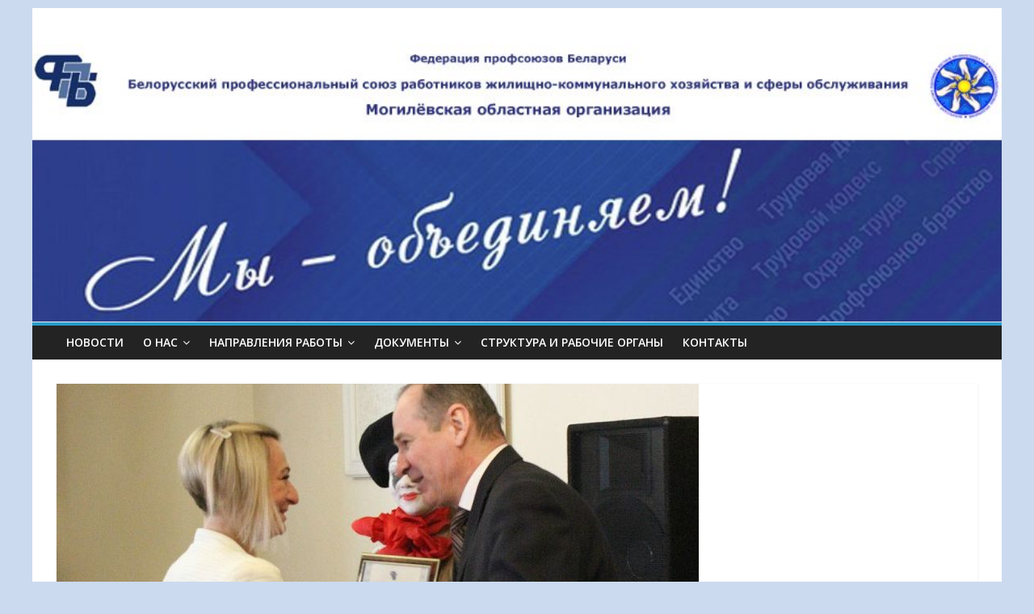

--- FILE ---
content_type: text/html; charset=UTF-8
request_url: http://mogilev-kbp.by/2018/04/02/pochyotnoj-gramotoj-mogilyovskogo-oblastnogo-obedineniya-profsoyuzov-nagrazhdena-tatyana-sudakova/
body_size: 49839
content:

<!DOCTYPE html>
<html lang="ru-RU">
<head>
<meta charset="UTF-8" />
<meta name="viewport" content="width=device-width, initial-scale=1">
<link rel="profile" href="http://gmpg.org/xfn/11" />
<link rel="pingback" href="http://mogilev-kbp.by/xmlrpc.php" />
<title>Почётной грамотой Могилёвского областного объединения профсоюзов награждена Татьяна СУДАКОВА &#8212; Cайт Могилёвского обкома профсоюза</title>
<meta name='robots' content='max-image-preview:large' />
	<style>img:is([sizes="auto" i], [sizes^="auto," i]) { contain-intrinsic-size: 3000px 1500px }</style>
	<link rel='dns-prefetch' href='//fonts.googleapis.com' />
<link rel="alternate" type="application/rss+xml" title="Cайт Могилёвского обкома профсоюза &raquo; Лента" href="http://mogilev-kbp.by/feed/" />
<link rel="alternate" type="application/rss+xml" title="Cайт Могилёвского обкома профсоюза &raquo; Лента комментариев" href="http://mogilev-kbp.by/comments/feed/" />
<link rel="alternate" type="application/rss+xml" title="Cайт Могилёвского обкома профсоюза &raquo; Лента комментариев к &laquo;Почётной грамотой Могилёвского областного объединения профсоюзов награждена Татьяна СУДАКОВА&raquo;" href="http://mogilev-kbp.by/2018/04/02/pochyotnoj-gramotoj-mogilyovskogo-oblastnogo-obedineniya-profsoyuzov-nagrazhdena-tatyana-sudakova/feed/" />
<!-- Yandex.Metrika counter -->
<script type="text/javascript" >
   (function(m,e,t,r,i,k,a){m[i]=m[i]||function(){(m[i].a=m[i].a||[]).push(arguments)};
   m[i].l=1*new Date();k=e.createElement(t),a=e.getElementsByTagName(t)[0],k.async=1,k.src=r,a.parentNode.insertBefore(k,a)})
   (window, document, "script", "https://mc.yandex.ru/metrika/tag.js", "ym");

   ym(87636815, "init", {
        clickmap:true,
        trackLinks:true,
        accurateTrackBounce:true
   });
</script>
<noscript><div><img src="https://mc.yandex.ru/watch/87636815" style="position:absolute; left:-9999px;" alt="" /></div></noscript>
<!-- /Yandex.Metrika counter --><script type="text/javascript">
/* <![CDATA[ */
window._wpemojiSettings = {"baseUrl":"https:\/\/s.w.org\/images\/core\/emoji\/16.0.1\/72x72\/","ext":".png","svgUrl":"https:\/\/s.w.org\/images\/core\/emoji\/16.0.1\/svg\/","svgExt":".svg","source":{"concatemoji":"http:\/\/mogilev-kbp.by\/wp-includes\/js\/wp-emoji-release.min.js?ver=6.8.3"}};
/*! This file is auto-generated */
!function(s,n){var o,i,e;function c(e){try{var t={supportTests:e,timestamp:(new Date).valueOf()};sessionStorage.setItem(o,JSON.stringify(t))}catch(e){}}function p(e,t,n){e.clearRect(0,0,e.canvas.width,e.canvas.height),e.fillText(t,0,0);var t=new Uint32Array(e.getImageData(0,0,e.canvas.width,e.canvas.height).data),a=(e.clearRect(0,0,e.canvas.width,e.canvas.height),e.fillText(n,0,0),new Uint32Array(e.getImageData(0,0,e.canvas.width,e.canvas.height).data));return t.every(function(e,t){return e===a[t]})}function u(e,t){e.clearRect(0,0,e.canvas.width,e.canvas.height),e.fillText(t,0,0);for(var n=e.getImageData(16,16,1,1),a=0;a<n.data.length;a++)if(0!==n.data[a])return!1;return!0}function f(e,t,n,a){switch(t){case"flag":return n(e,"\ud83c\udff3\ufe0f\u200d\u26a7\ufe0f","\ud83c\udff3\ufe0f\u200b\u26a7\ufe0f")?!1:!n(e,"\ud83c\udde8\ud83c\uddf6","\ud83c\udde8\u200b\ud83c\uddf6")&&!n(e,"\ud83c\udff4\udb40\udc67\udb40\udc62\udb40\udc65\udb40\udc6e\udb40\udc67\udb40\udc7f","\ud83c\udff4\u200b\udb40\udc67\u200b\udb40\udc62\u200b\udb40\udc65\u200b\udb40\udc6e\u200b\udb40\udc67\u200b\udb40\udc7f");case"emoji":return!a(e,"\ud83e\udedf")}return!1}function g(e,t,n,a){var r="undefined"!=typeof WorkerGlobalScope&&self instanceof WorkerGlobalScope?new OffscreenCanvas(300,150):s.createElement("canvas"),o=r.getContext("2d",{willReadFrequently:!0}),i=(o.textBaseline="top",o.font="600 32px Arial",{});return e.forEach(function(e){i[e]=t(o,e,n,a)}),i}function t(e){var t=s.createElement("script");t.src=e,t.defer=!0,s.head.appendChild(t)}"undefined"!=typeof Promise&&(o="wpEmojiSettingsSupports",i=["flag","emoji"],n.supports={everything:!0,everythingExceptFlag:!0},e=new Promise(function(e){s.addEventListener("DOMContentLoaded",e,{once:!0})}),new Promise(function(t){var n=function(){try{var e=JSON.parse(sessionStorage.getItem(o));if("object"==typeof e&&"number"==typeof e.timestamp&&(new Date).valueOf()<e.timestamp+604800&&"object"==typeof e.supportTests)return e.supportTests}catch(e){}return null}();if(!n){if("undefined"!=typeof Worker&&"undefined"!=typeof OffscreenCanvas&&"undefined"!=typeof URL&&URL.createObjectURL&&"undefined"!=typeof Blob)try{var e="postMessage("+g.toString()+"("+[JSON.stringify(i),f.toString(),p.toString(),u.toString()].join(",")+"));",a=new Blob([e],{type:"text/javascript"}),r=new Worker(URL.createObjectURL(a),{name:"wpTestEmojiSupports"});return void(r.onmessage=function(e){c(n=e.data),r.terminate(),t(n)})}catch(e){}c(n=g(i,f,p,u))}t(n)}).then(function(e){for(var t in e)n.supports[t]=e[t],n.supports.everything=n.supports.everything&&n.supports[t],"flag"!==t&&(n.supports.everythingExceptFlag=n.supports.everythingExceptFlag&&n.supports[t]);n.supports.everythingExceptFlag=n.supports.everythingExceptFlag&&!n.supports.flag,n.DOMReady=!1,n.readyCallback=function(){n.DOMReady=!0}}).then(function(){return e}).then(function(){var e;n.supports.everything||(n.readyCallback(),(e=n.source||{}).concatemoji?t(e.concatemoji):e.wpemoji&&e.twemoji&&(t(e.twemoji),t(e.wpemoji)))}))}((window,document),window._wpemojiSettings);
/* ]]> */
</script>
<style id='wp-emoji-styles-inline-css' type='text/css'>

	img.wp-smiley, img.emoji {
		display: inline !important;
		border: none !important;
		box-shadow: none !important;
		height: 1em !important;
		width: 1em !important;
		margin: 0 0.07em !important;
		vertical-align: -0.1em !important;
		background: none !important;
		padding: 0 !important;
	}
</style>
<link rel='stylesheet' id='wp-block-library-css' href='http://mogilev-kbp.by/wp-includes/css/dist/block-library/style.min.css?ver=6.8.3' type='text/css' media='all' />
<style id='classic-theme-styles-inline-css' type='text/css'>
/*! This file is auto-generated */
.wp-block-button__link{color:#fff;background-color:#32373c;border-radius:9999px;box-shadow:none;text-decoration:none;padding:calc(.667em + 2px) calc(1.333em + 2px);font-size:1.125em}.wp-block-file__button{background:#32373c;color:#fff;text-decoration:none}
</style>
<style id='global-styles-inline-css' type='text/css'>
:root{--wp--preset--aspect-ratio--square: 1;--wp--preset--aspect-ratio--4-3: 4/3;--wp--preset--aspect-ratio--3-4: 3/4;--wp--preset--aspect-ratio--3-2: 3/2;--wp--preset--aspect-ratio--2-3: 2/3;--wp--preset--aspect-ratio--16-9: 16/9;--wp--preset--aspect-ratio--9-16: 9/16;--wp--preset--color--black: #000000;--wp--preset--color--cyan-bluish-gray: #abb8c3;--wp--preset--color--white: #ffffff;--wp--preset--color--pale-pink: #f78da7;--wp--preset--color--vivid-red: #cf2e2e;--wp--preset--color--luminous-vivid-orange: #ff6900;--wp--preset--color--luminous-vivid-amber: #fcb900;--wp--preset--color--light-green-cyan: #7bdcb5;--wp--preset--color--vivid-green-cyan: #00d084;--wp--preset--color--pale-cyan-blue: #8ed1fc;--wp--preset--color--vivid-cyan-blue: #0693e3;--wp--preset--color--vivid-purple: #9b51e0;--wp--preset--gradient--vivid-cyan-blue-to-vivid-purple: linear-gradient(135deg,rgba(6,147,227,1) 0%,rgb(155,81,224) 100%);--wp--preset--gradient--light-green-cyan-to-vivid-green-cyan: linear-gradient(135deg,rgb(122,220,180) 0%,rgb(0,208,130) 100%);--wp--preset--gradient--luminous-vivid-amber-to-luminous-vivid-orange: linear-gradient(135deg,rgba(252,185,0,1) 0%,rgba(255,105,0,1) 100%);--wp--preset--gradient--luminous-vivid-orange-to-vivid-red: linear-gradient(135deg,rgba(255,105,0,1) 0%,rgb(207,46,46) 100%);--wp--preset--gradient--very-light-gray-to-cyan-bluish-gray: linear-gradient(135deg,rgb(238,238,238) 0%,rgb(169,184,195) 100%);--wp--preset--gradient--cool-to-warm-spectrum: linear-gradient(135deg,rgb(74,234,220) 0%,rgb(151,120,209) 20%,rgb(207,42,186) 40%,rgb(238,44,130) 60%,rgb(251,105,98) 80%,rgb(254,248,76) 100%);--wp--preset--gradient--blush-light-purple: linear-gradient(135deg,rgb(255,206,236) 0%,rgb(152,150,240) 100%);--wp--preset--gradient--blush-bordeaux: linear-gradient(135deg,rgb(254,205,165) 0%,rgb(254,45,45) 50%,rgb(107,0,62) 100%);--wp--preset--gradient--luminous-dusk: linear-gradient(135deg,rgb(255,203,112) 0%,rgb(199,81,192) 50%,rgb(65,88,208) 100%);--wp--preset--gradient--pale-ocean: linear-gradient(135deg,rgb(255,245,203) 0%,rgb(182,227,212) 50%,rgb(51,167,181) 100%);--wp--preset--gradient--electric-grass: linear-gradient(135deg,rgb(202,248,128) 0%,rgb(113,206,126) 100%);--wp--preset--gradient--midnight: linear-gradient(135deg,rgb(2,3,129) 0%,rgb(40,116,252) 100%);--wp--preset--font-size--small: 13px;--wp--preset--font-size--medium: 20px;--wp--preset--font-size--large: 36px;--wp--preset--font-size--x-large: 42px;--wp--preset--spacing--20: 0.44rem;--wp--preset--spacing--30: 0.67rem;--wp--preset--spacing--40: 1rem;--wp--preset--spacing--50: 1.5rem;--wp--preset--spacing--60: 2.25rem;--wp--preset--spacing--70: 3.38rem;--wp--preset--spacing--80: 5.06rem;--wp--preset--shadow--natural: 6px 6px 9px rgba(0, 0, 0, 0.2);--wp--preset--shadow--deep: 12px 12px 50px rgba(0, 0, 0, 0.4);--wp--preset--shadow--sharp: 6px 6px 0px rgba(0, 0, 0, 0.2);--wp--preset--shadow--outlined: 6px 6px 0px -3px rgba(255, 255, 255, 1), 6px 6px rgba(0, 0, 0, 1);--wp--preset--shadow--crisp: 6px 6px 0px rgba(0, 0, 0, 1);}:where(.is-layout-flex){gap: 0.5em;}:where(.is-layout-grid){gap: 0.5em;}body .is-layout-flex{display: flex;}.is-layout-flex{flex-wrap: wrap;align-items: center;}.is-layout-flex > :is(*, div){margin: 0;}body .is-layout-grid{display: grid;}.is-layout-grid > :is(*, div){margin: 0;}:where(.wp-block-columns.is-layout-flex){gap: 2em;}:where(.wp-block-columns.is-layout-grid){gap: 2em;}:where(.wp-block-post-template.is-layout-flex){gap: 1.25em;}:where(.wp-block-post-template.is-layout-grid){gap: 1.25em;}.has-black-color{color: var(--wp--preset--color--black) !important;}.has-cyan-bluish-gray-color{color: var(--wp--preset--color--cyan-bluish-gray) !important;}.has-white-color{color: var(--wp--preset--color--white) !important;}.has-pale-pink-color{color: var(--wp--preset--color--pale-pink) !important;}.has-vivid-red-color{color: var(--wp--preset--color--vivid-red) !important;}.has-luminous-vivid-orange-color{color: var(--wp--preset--color--luminous-vivid-orange) !important;}.has-luminous-vivid-amber-color{color: var(--wp--preset--color--luminous-vivid-amber) !important;}.has-light-green-cyan-color{color: var(--wp--preset--color--light-green-cyan) !important;}.has-vivid-green-cyan-color{color: var(--wp--preset--color--vivid-green-cyan) !important;}.has-pale-cyan-blue-color{color: var(--wp--preset--color--pale-cyan-blue) !important;}.has-vivid-cyan-blue-color{color: var(--wp--preset--color--vivid-cyan-blue) !important;}.has-vivid-purple-color{color: var(--wp--preset--color--vivid-purple) !important;}.has-black-background-color{background-color: var(--wp--preset--color--black) !important;}.has-cyan-bluish-gray-background-color{background-color: var(--wp--preset--color--cyan-bluish-gray) !important;}.has-white-background-color{background-color: var(--wp--preset--color--white) !important;}.has-pale-pink-background-color{background-color: var(--wp--preset--color--pale-pink) !important;}.has-vivid-red-background-color{background-color: var(--wp--preset--color--vivid-red) !important;}.has-luminous-vivid-orange-background-color{background-color: var(--wp--preset--color--luminous-vivid-orange) !important;}.has-luminous-vivid-amber-background-color{background-color: var(--wp--preset--color--luminous-vivid-amber) !important;}.has-light-green-cyan-background-color{background-color: var(--wp--preset--color--light-green-cyan) !important;}.has-vivid-green-cyan-background-color{background-color: var(--wp--preset--color--vivid-green-cyan) !important;}.has-pale-cyan-blue-background-color{background-color: var(--wp--preset--color--pale-cyan-blue) !important;}.has-vivid-cyan-blue-background-color{background-color: var(--wp--preset--color--vivid-cyan-blue) !important;}.has-vivid-purple-background-color{background-color: var(--wp--preset--color--vivid-purple) !important;}.has-black-border-color{border-color: var(--wp--preset--color--black) !important;}.has-cyan-bluish-gray-border-color{border-color: var(--wp--preset--color--cyan-bluish-gray) !important;}.has-white-border-color{border-color: var(--wp--preset--color--white) !important;}.has-pale-pink-border-color{border-color: var(--wp--preset--color--pale-pink) !important;}.has-vivid-red-border-color{border-color: var(--wp--preset--color--vivid-red) !important;}.has-luminous-vivid-orange-border-color{border-color: var(--wp--preset--color--luminous-vivid-orange) !important;}.has-luminous-vivid-amber-border-color{border-color: var(--wp--preset--color--luminous-vivid-amber) !important;}.has-light-green-cyan-border-color{border-color: var(--wp--preset--color--light-green-cyan) !important;}.has-vivid-green-cyan-border-color{border-color: var(--wp--preset--color--vivid-green-cyan) !important;}.has-pale-cyan-blue-border-color{border-color: var(--wp--preset--color--pale-cyan-blue) !important;}.has-vivid-cyan-blue-border-color{border-color: var(--wp--preset--color--vivid-cyan-blue) !important;}.has-vivid-purple-border-color{border-color: var(--wp--preset--color--vivid-purple) !important;}.has-vivid-cyan-blue-to-vivid-purple-gradient-background{background: var(--wp--preset--gradient--vivid-cyan-blue-to-vivid-purple) !important;}.has-light-green-cyan-to-vivid-green-cyan-gradient-background{background: var(--wp--preset--gradient--light-green-cyan-to-vivid-green-cyan) !important;}.has-luminous-vivid-amber-to-luminous-vivid-orange-gradient-background{background: var(--wp--preset--gradient--luminous-vivid-amber-to-luminous-vivid-orange) !important;}.has-luminous-vivid-orange-to-vivid-red-gradient-background{background: var(--wp--preset--gradient--luminous-vivid-orange-to-vivid-red) !important;}.has-very-light-gray-to-cyan-bluish-gray-gradient-background{background: var(--wp--preset--gradient--very-light-gray-to-cyan-bluish-gray) !important;}.has-cool-to-warm-spectrum-gradient-background{background: var(--wp--preset--gradient--cool-to-warm-spectrum) !important;}.has-blush-light-purple-gradient-background{background: var(--wp--preset--gradient--blush-light-purple) !important;}.has-blush-bordeaux-gradient-background{background: var(--wp--preset--gradient--blush-bordeaux) !important;}.has-luminous-dusk-gradient-background{background: var(--wp--preset--gradient--luminous-dusk) !important;}.has-pale-ocean-gradient-background{background: var(--wp--preset--gradient--pale-ocean) !important;}.has-electric-grass-gradient-background{background: var(--wp--preset--gradient--electric-grass) !important;}.has-midnight-gradient-background{background: var(--wp--preset--gradient--midnight) !important;}.has-small-font-size{font-size: var(--wp--preset--font-size--small) !important;}.has-medium-font-size{font-size: var(--wp--preset--font-size--medium) !important;}.has-large-font-size{font-size: var(--wp--preset--font-size--large) !important;}.has-x-large-font-size{font-size: var(--wp--preset--font-size--x-large) !important;}
:where(.wp-block-post-template.is-layout-flex){gap: 1.25em;}:where(.wp-block-post-template.is-layout-grid){gap: 1.25em;}
:where(.wp-block-columns.is-layout-flex){gap: 2em;}:where(.wp-block-columns.is-layout-grid){gap: 2em;}
:root :where(.wp-block-pullquote){font-size: 1.5em;line-height: 1.6;}
</style>
<link rel='stylesheet' id='iw-defaults-css' href='http://mogilev-kbp.by/wp-content/plugins/widgets-for-siteorigin/inc/../css/defaults.css?ver=1.4.7' type='text/css' media='all' />
<link rel='stylesheet' id='colormag_google_fonts-css' href='//fonts.googleapis.com/css?family=Open+Sans%3A400%2C600&#038;ver=6.8.3' type='text/css' media='all' />
<link rel='stylesheet' id='colormag_style-css' href='http://mogilev-kbp.by/wp-content/themes/colormag/style.css?ver=6.8.3' type='text/css' media='all' />
<link rel='stylesheet' id='colormag-fontawesome-css' href='http://mogilev-kbp.by/wp-content/themes/colormag/fontawesome/css/font-awesome.css?ver=4.2.1' type='text/css' media='all' />
<script type="text/javascript" src="http://mogilev-kbp.by/wp-includes/js/tinymce/tinymce.min.js?ver=49110-20250317" id="wp-tinymce-root-js"></script>
<script type="text/javascript" src="http://mogilev-kbp.by/wp-includes/js/tinymce/plugins/compat3x/plugin.min.js?ver=49110-20250317" id="wp-tinymce-js"></script>
<script type="text/javascript" src="http://mogilev-kbp.by/wp-includes/js/jquery/jquery.min.js?ver=3.7.1" id="jquery-core-js"></script>
<script type="text/javascript" src="http://mogilev-kbp.by/wp-includes/js/jquery/jquery-migrate.min.js?ver=3.4.1" id="jquery-migrate-js"></script>
<script type="text/javascript" src="http://mogilev-kbp.by/wp-content/themes/colormag/js/colormag-custom.js?ver=6.8.3" id="colormag-custom-js"></script>
<link rel="https://api.w.org/" href="http://mogilev-kbp.by/wp-json/" /><link rel="alternate" title="JSON" type="application/json" href="http://mogilev-kbp.by/wp-json/wp/v2/posts/6361" /><link rel="EditURI" type="application/rsd+xml" title="RSD" href="http://mogilev-kbp.by/xmlrpc.php?rsd" />
<meta name="generator" content="WordPress 6.8.3" />
<link rel="canonical" href="http://mogilev-kbp.by/2018/04/02/pochyotnoj-gramotoj-mogilyovskogo-oblastnogo-obedineniya-profsoyuzov-nagrazhdena-tatyana-sudakova/" />
<link rel='shortlink' href='http://mogilev-kbp.by/?p=6361' />
<link rel="alternate" title="oEmbed (JSON)" type="application/json+oembed" href="http://mogilev-kbp.by/wp-json/oembed/1.0/embed?url=http%3A%2F%2Fmogilev-kbp.by%2F2018%2F04%2F02%2Fpochyotnoj-gramotoj-mogilyovskogo-oblastnogo-obedineniya-profsoyuzov-nagrazhdena-tatyana-sudakova%2F" />
<link rel="alternate" title="oEmbed (XML)" type="text/xml+oembed" href="http://mogilev-kbp.by/wp-json/oembed/1.0/embed?url=http%3A%2F%2Fmogilev-kbp.by%2F2018%2F04%2F02%2Fpochyotnoj-gramotoj-mogilyovskogo-oblastnogo-obedineniya-profsoyuzov-nagrazhdena-tatyana-sudakova%2F&#038;format=xml" />
<link rel="shortcut icon" href="http://mogilev-kbp.by/wp-content/uploads/2017/12/Emblema-fevikon-e1513501799996.jpg" type="image/x-icon" /><style type="text/css" id="custom-background-css">
body.custom-background { background-color: #cbdaef; }
</style>
	<link rel="icon" href="http://mogilev-kbp.by/wp-content/uploads/2025/05/cropped-2025-emblema-32x32.jpg" sizes="32x32" />
<link rel="icon" href="http://mogilev-kbp.by/wp-content/uploads/2025/05/cropped-2025-emblema-192x192.jpg" sizes="192x192" />
<link rel="apple-touch-icon" href="http://mogilev-kbp.by/wp-content/uploads/2025/05/cropped-2025-emblema-180x180.jpg" />
<meta name="msapplication-TileImage" content="http://mogilev-kbp.by/wp-content/uploads/2025/05/cropped-2025-emblema-270x270.jpg" />
</head>

<body class="wp-singular post-template-default single single-post postid-6361 single-format-standard custom-background wp-theme-colormag no-sidebar-full-width ">
<div id="page" class="hfeed site">
		<header id="masthead" class="site-header clearfix">
		<div id="header-text-nav-container" class="clearfix">
         
			
			<div class="inner-wrap">

				<div id="header-text-nav-wrap" class="clearfix">
					<div id="header-left-section">
											</div><!-- #header-left-section -->
					<div id="header-right-section">
												<div id="header-right-sidebar" class="clearfix">
						<aside id="block-7" class="widget widget_block widget_media_gallery clearfix">
<figure class="wp-block-gallery has-nested-images columns-default is-cropped wp-block-gallery-1 is-layout-flex wp-block-gallery-is-layout-flex"></figure>
</aside>						</div>
									    	</div><!-- #header-right-section -->

			   </div><!-- #header-text-nav-wrap -->

			</div><!-- .inner-wrap -->

					<div class="header-image-wrap"><img src="http://mogilev-kbp.by/wp-content/uploads/2025/02/cropped-Zagolovok-3.jpg" class="header-image" width="892" height="255" alt="Cайт Могилёвского обкома профсоюза"></div>
	
			<nav id="site-navigation" class="main-navigation clearfix" role="navigation">
				<div class="inner-wrap clearfix">
					               <h4 class="menu-toggle"></h4>
               <div class="menu-primary-container"><ul id="menu-menyu-2" class="menu"><li id="menu-item-468" class="menu-item menu-item-type-custom menu-item-object-custom menu-item-home menu-item-468"><a href="http://mogilev-kbp.by/">Новости</a></li>
<li id="menu-item-744" class="menu-item menu-item-type-custom menu-item-object-custom menu-item-has-children menu-item-744"><a href="#">О НАС</a>
<ul class="sub-menu">
	<li id="menu-item-232" class="menu-item menu-item-type-post_type menu-item-object-page menu-item-232"><a href="http://mogilev-kbp.by/istoricheskaya-spravka/">Историческая справка</a></li>
	<li id="menu-item-511" class="menu-item menu-item-type-post_type menu-item-object-page menu-item-511"><a href="http://mogilev-kbp.by/otchyotno-vybornaya-kampaniya-2019-2020-godov/">Отчётно-выборная кампания 2023-2024 годов</a></li>
</ul>
</li>
<li id="menu-item-751" class="menu-item menu-item-type-post_type menu-item-object-page menu-item-has-children menu-item-751"><a href="http://mogilev-kbp.by/napravleniya-raboty/">НАПРАВЛЕНИЯ РАБОТЫ</a>
<ul class="sub-menu">
	<li id="menu-item-758" class="menu-item menu-item-type-post_type menu-item-object-page menu-item-758"><a href="http://mogilev-kbp.by/napravleniya-raboty/sotsialnoe-partnyorstvo/">Социальное партнёрство</a></li>
	<li id="menu-item-755" class="menu-item menu-item-type-post_type menu-item-object-page menu-item-755"><a href="http://mogilev-kbp.by/napravleniya-raboty/pravovaya-zashhita/">Правовая защита</a></li>
	<li id="menu-item-754" class="menu-item menu-item-type-post_type menu-item-object-page menu-item-754"><a href="http://mogilev-kbp.by/napravleniya-raboty/ohrana-truda/">Охрана труда</a></li>
	<li id="menu-item-756" class="menu-item menu-item-type-post_type menu-item-object-page menu-item-756"><a href="http://mogilev-kbp.by/napravleniya-raboty/profmasterstvo/">Профмастерство</a></li>
	<li id="menu-item-753" class="menu-item menu-item-type-post_type menu-item-object-page menu-item-753"><a href="http://mogilev-kbp.by/napravleniya-raboty/mezhdunarodnoe-sotrudnichestvo/">Международное сотрудничество</a></li>
	<li id="menu-item-752" class="menu-item menu-item-type-post_type menu-item-object-page menu-item-752"><a href="http://mogilev-kbp.by/napravleniya-raboty/kulturno-massovaya-rabota/">Культурно-массовая работа</a></li>
	<li id="menu-item-759" class="menu-item menu-item-type-post_type menu-item-object-page menu-item-759"><a href="http://mogilev-kbp.by/napravleniya-raboty/turistsko-ekskursionnaya-deyatelnost/">Патриотическая и туристско-экскурсионная деятельность</a></li>
	<li id="menu-item-760" class="menu-item menu-item-type-post_type menu-item-object-page menu-item-760"><a href="http://mogilev-kbp.by/napravleniya-raboty/fizkulturno-ozdorovitelnaya-rabota/">Физкультурно-спортивная работа</a></li>
	<li id="menu-item-22066" class="menu-item menu-item-type-post_type menu-item-object-page menu-item-22066"><a href="http://mogilev-kbp.by/napravleniya-raboty/rabota-s-molodyozhyu/">Работа с молодёжью</a></li>
</ul>
</li>
<li id="menu-item-745" class="menu-item menu-item-type-custom menu-item-object-custom menu-item-has-children menu-item-745"><a href="#">ДОКУМЕНТЫ</a>
<ul class="sub-menu">
	<li id="menu-item-270" class="menu-item menu-item-type-post_type menu-item-object-page menu-item-270"><a href="http://mogilev-kbp.by/dokumenty/zakonodatelstvo-o-professionalnyh-soyuzah/">Законодательство о профессиональных союзах</a></li>
	<li id="menu-item-269" class="menu-item menu-item-type-post_type menu-item-object-page menu-item-269"><a href="http://mogilev-kbp.by/dokumenty/soglasheniya/">Соглашения</a></li>
	<li id="menu-item-268" class="menu-item menu-item-type-post_type menu-item-object-page menu-item-268"><a href="http://mogilev-kbp.by/dokumenty/dokumenty-vyshestoyashhih-proforganov/">Документы вышестоящих профорганов</a></li>
	<li id="menu-item-1639" class="menu-item menu-item-type-post_type menu-item-object-page menu-item-1639"><a href="http://mogilev-kbp.by/dokumenty/metodicheskaya-kopilka-2/">Методическая копилка</a></li>
</ul>
</li>
<li id="menu-item-91" class="menu-item menu-item-type-post_type menu-item-object-page menu-item-91"><a href="http://mogilev-kbp.by/struktura/">СТРУКТУРА И РАБОЧИЕ ОРГАНЫ</a></li>
<li id="menu-item-140" class="menu-item menu-item-type-post_type menu-item-object-page menu-item-140"><a href="http://mogilev-kbp.by/kontakty/">КОНТАКТЫ</a></li>
</ul></div>                              				</div>
			</nav>

		</div><!-- #header-text-nav-container -->

		
	</header>
			<div id="main" class="clearfix">
		<div class="inner-wrap clearfix">
	
	<div id="primary">
		<div id="content" class="clearfix">

			
				
<article id="post-6361" class="post-6361 post type-post status-publish format-standard has-post-thumbnail hentry category-nagrazhdenie category-profsoyuz-mogilyov">
	
   
         <div class="featured-image">
               <img width="795" height="445" src="http://mogilev-kbp.by/wp-content/uploads/2018/03/F22519BB08810DC70A4BA6A360BACE6B62C54B576C8D328E23-pimgpsh_fullsize_distr-795x445.jpg" class="attachment-colormag-featured-image size-colormag-featured-image wp-post-image" alt="" decoding="async" fetchpriority="high" />            </div>
   
   <div class="article-content clearfix">

   
   <div class="above-entry-meta"><span class="cat-links"><a href="http://mogilev-kbp.by/category/nagrazhdenie/"  rel="category tag">Награждение</a>&nbsp;<a href="http://mogilev-kbp.by/category/profsoyuz-mogilyov/"  rel="category tag">Новости</a>&nbsp;</span></div>
      <header class="entry-header">
   		<h1 class="entry-title">
   			Почётной грамотой Могилёвского областного объединения профсоюзов награждена Татьяна СУДАКОВА   		</h1>
   	</header>

   	<div class="below-entry-meta">
      <span class="posted-on"><a href="http://mogilev-kbp.by/2018/04/02/pochyotnoj-gramotoj-mogilyovskogo-oblastnogo-obedineniya-profsoyuzov-nagrazhdena-tatyana-sudakova/" title="07:54" rel="bookmark"><i class="fa fa-calendar-o"></i> <time class="entry-date published" datetime="2018-04-02T07:54:54+03:00">02.04.2018</time></a></span>
      <span class="byline"><span class="author vcard"><i class="fa fa-user"></i><a class="url fn n" href="http://mogilev-kbp.by/author/obkom-profsoyuza/" title="Обком Профсоюза">Обком Профсоюза</a></span></span>

               <span class="comments"><a href="http://mogilev-kbp.by/2018/04/02/pochyotnoj-gramotoj-mogilyovskogo-oblastnogo-obedineniya-profsoyuzov-nagrazhdena-tatyana-sudakova/#respond"><i class="fa fa-comment"></i> 0 Comment</a></span>
      </div>
   	<div class="entry-content clearfix">
   		<p>Правовой инспектор труда обкома профсоюза Татьяна СУДАКОВА за добросовестный труд, активную деятельность по защите трудовых и социально-экономических интересов<span id="more-6361"></span> членов профсоюза награждена Почётной грамотой Могилёвского областного объединения профсоюзов.</p>
<p><a href="http://mogilev-kbp.by/wp-content/uploads/2018/03/30A0FC3FF05D8AF57626D5A08758160E252A6FEF0B3134B6E9-pimgpsh_fullsize_distr.jpg"><img decoding="async" class="aligncenter size-medium wp-image-6362" src="http://mogilev-kbp.by/wp-content/uploads/2018/03/30A0FC3FF05D8AF57626D5A08758160E252A6FEF0B3134B6E9-pimgpsh_fullsize_distr-650x434.jpg" alt="" width="650" height="434" srcset="http://mogilev-kbp.by/wp-content/uploads/2018/03/30A0FC3FF05D8AF57626D5A08758160E252A6FEF0B3134B6E9-pimgpsh_fullsize_distr-650x434.jpg 650w, http://mogilev-kbp.by/wp-content/uploads/2018/03/30A0FC3FF05D8AF57626D5A08758160E252A6FEF0B3134B6E9-pimgpsh_fullsize_distr.jpg 1024w, http://mogilev-kbp.by/wp-content/uploads/2018/03/30A0FC3FF05D8AF57626D5A08758160E252A6FEF0B3134B6E9-pimgpsh_fullsize_distr-600x400.jpg 600w, http://mogilev-kbp.by/wp-content/uploads/2018/03/30A0FC3FF05D8AF57626D5A08758160E252A6FEF0B3134B6E9-pimgpsh_fullsize_distr-272x182.jpg 272w" sizes="(max-width: 650px) 100vw, 650px" /></a></p>
   	</div>

   </div>

	</article>
			
		</div><!-- #content -->

      
		<ul class="default-wp-page clearfix">
			<li class="previous"><a href="http://mogilev-kbp.by/2018/03/30/praktikoorientirovannyj-seminar-uchyoba-po-vnutriprofsoyuznoj-distsipline-v-maloj-gruppe-provedyon-v-bobrujske/" rel="prev"><span class="meta-nav">&larr;</span> Практикоориентированный семинар-учёба по внутрипрофсоюзной дисциплине в малой группе проведён в Бобруйске</a></li>
			<li class="next"><a href="http://mogilev-kbp.by/2018/04/03/vyezdnoj-priyom-na-kup-zhreu-leninskogo-rajona-g-mogilyova-provyol-vladimir-kuleshov/" rel="next">Выездной приём на КУП &#171;ЖРЭУ Ленинского района г. Могилёва&#187; провёл Владимир КУЛЕШОВ <span class="meta-nav">&rarr;</span></a></li>
		</ul>
	
      
      

<h4 class="related-posts-main-title"><i class="fa fa-thumbs-up"></i><span>Вам также понравится</span></h4>

<div class="related-posts clearfix">

      <div class="single-related-posts">

               <div class="related-posts-thumbnail">
            <a href="http://mogilev-kbp.by/2017/01/04/informatsiya-ministerstva-truda-i-sotsialnoj-zashhity-respubliki-belarus-o-prinyatyh-v-2016-godu-normativnyh-pravovyh-aktah-po-voprosam-ohrany-i-uslovij-truda/" title="Информация Министерства труда и социальной защиты Республики Беларусь о принятых в 2016 году нормативных правовых актах по вопросам охраны и условий труда">
               <img width="390" height="205" src="http://mogilev-kbp.by/wp-content/uploads/2016/06/predotvrashhenie-travmatizma-390x205.jpg" class="attachment-colormag-featured-post-medium size-colormag-featured-post-medium wp-post-image" alt="" decoding="async" loading="lazy" />            </a>
         </div>
      
      <div class="article-content">

         <h3 class="entry-title">
            <a href="http://mogilev-kbp.by/2017/01/04/informatsiya-ministerstva-truda-i-sotsialnoj-zashhity-respubliki-belarus-o-prinyatyh-v-2016-godu-normativnyh-pravovyh-aktah-po-voprosam-ohrany-i-uslovij-truda/" rel="bookmark" title="Информация Министерства труда и социальной защиты Республики Беларусь о принятых в 2016 году нормативных правовых актах по вопросам охраны и условий труда">Информация Министерства труда и социальной защиты Республики Беларусь о принятых в 2016 году нормативных правовых актах по вопросам охраны и условий труда</a>
         </h3><!--/.post-title-->

         <div class="below-entry-meta">
            <span class="posted-on"><a href="http://mogilev-kbp.by/2017/01/04/informatsiya-ministerstva-truda-i-sotsialnoj-zashhity-respubliki-belarus-o-prinyatyh-v-2016-godu-normativnyh-pravovyh-aktah-po-voprosam-ohrany-i-uslovij-truda/" title="10:02" rel="bookmark"><i class="fa fa-calendar-o"></i> <time class="entry-date published" datetime="2017-01-04T10:02:42+03:00">04.01.2017</time></a></span>            <span class="byline"><span class="author vcard"><i class="fa fa-user"></i><a class="url fn n" href="http://mogilev-kbp.by/author/obkom-profsoyuza/" title="Обком Профсоюза">Обком Профсоюза</a></span></span>
            <span class="comments"><i class="fa fa-comment"></i><a href="http://mogilev-kbp.by/2017/01/04/informatsiya-ministerstva-truda-i-sotsialnoj-zashhity-respubliki-belarus-o-prinyatyh-v-2016-godu-normativnyh-pravovyh-aktah-po-voprosam-ohrany-i-uslovij-truda/#respond">0</a></span>
         </div>

      </div>

   </div><!--/.related-->
      <div class="single-related-posts">

               <div class="related-posts-thumbnail">
            <a href="http://mogilev-kbp.by/2022/05/13/detskoe-ozdorovlenie-2022/" title="Детское оздоровление-2022">
               <img width="390" height="205" src="http://mogilev-kbp.by/wp-content/uploads/2022/05/Detskoe-ozdorovlenie-2022-390x205.jpg" class="attachment-colormag-featured-post-medium size-colormag-featured-post-medium wp-post-image" alt="" decoding="async" loading="lazy" />            </a>
         </div>
      
      <div class="article-content">

         <h3 class="entry-title">
            <a href="http://mogilev-kbp.by/2022/05/13/detskoe-ozdorovlenie-2022/" rel="bookmark" title="Детское оздоровление-2022">Детское оздоровление-2022</a>
         </h3><!--/.post-title-->

         <div class="below-entry-meta">
            <span class="posted-on"><a href="http://mogilev-kbp.by/2022/05/13/detskoe-ozdorovlenie-2022/" title="12:08" rel="bookmark"><i class="fa fa-calendar-o"></i> <time class="entry-date published" datetime="2022-05-13T12:08:18+03:00">13.05.2022</time></a></span>            <span class="byline"><span class="author vcard"><i class="fa fa-user"></i><a class="url fn n" href="http://mogilev-kbp.by/author/obkom-profsoyuza/" title="Обком Профсоюза">Обком Профсоюза</a></span></span>
            <span class="comments"><i class="fa fa-comment"></i><a href="http://mogilev-kbp.by/2022/05/13/detskoe-ozdorovlenie-2022/#respond">0</a></span>
         </div>

      </div>

   </div><!--/.related-->
      <div class="single-related-posts">

               <div class="related-posts-thumbnail">
            <a href="http://mogilev-kbp.by/2020/10/22/rabotayushhaya-belarus/" title="Работающая Беларусь">
               <img width="390" height="205" src="http://mogilev-kbp.by/wp-content/uploads/2020/10/Predsedatel-FPB-Mihail-ORDA-390x205.jpg" class="attachment-colormag-featured-post-medium size-colormag-featured-post-medium wp-post-image" alt="" decoding="async" loading="lazy" />            </a>
         </div>
      
      <div class="article-content">

         <h3 class="entry-title">
            <a href="http://mogilev-kbp.by/2020/10/22/rabotayushhaya-belarus/" rel="bookmark" title="Работающая Беларусь">Работающая Беларусь</a>
         </h3><!--/.post-title-->

         <div class="below-entry-meta">
            <span class="posted-on"><a href="http://mogilev-kbp.by/2020/10/22/rabotayushhaya-belarus/" title="19:47" rel="bookmark"><i class="fa fa-calendar-o"></i> <time class="entry-date published" datetime="2020-10-22T19:47:52+03:00">22.10.2020</time></a></span>            <span class="byline"><span class="author vcard"><i class="fa fa-user"></i><a class="url fn n" href="http://mogilev-kbp.by/author/obkom-profsoyuza/" title="Обком Профсоюза">Обком Профсоюза</a></span></span>
            <span class="comments"><i class="fa fa-comment"></i><a href="http://mogilev-kbp.by/2020/10/22/rabotayushhaya-belarus/#respond">0</a></span>
         </div>

      </div>

   </div><!--/.related-->
   
</div><!--/.post-related-->


      
<div id="comments" class="comments-area">

	
	
	
		<div id="respond" class="comment-respond">
		<h3 id="reply-title" class="comment-reply-title">Добавить комментарий <small><a rel="nofollow" id="cancel-comment-reply-link" href="/2018/04/02/pochyotnoj-gramotoj-mogilyovskogo-oblastnogo-obedineniya-profsoyuzov-nagrazhdena-tatyana-sudakova/#respond" style="display:none;">Отменить ответ</a></small></h3><form action="http://mogilev-kbp.by/wp-comments-post.php" method="post" id="commentform" class="comment-form"><p class="comment-notes"><span id="email-notes">Ваш адрес email не будет опубликован.</span> <span class="required-field-message">Обязательные поля помечены <span class="required">*</span></span></p><p class="comment-form-comment"><label for="comment">Комментарий <span class="required">*</span></label> <textarea id="comment" name="comment" cols="45" rows="8" maxlength="65525" required="required"></textarea></p><p class="comment-form-author"><label for="author">Имя <span class="required">*</span></label> <input id="author" name="author" type="text" value="" size="30" maxlength="245" autocomplete="name" required="required" /></p>
<p class="comment-form-email"><label for="email">Email <span class="required">*</span></label> <input id="email" name="email" type="text" value="" size="30" maxlength="100" aria-describedby="email-notes" autocomplete="email" required="required" /></p>
<p class="comment-form-url"><label for="url">Сайт</label> <input id="url" name="url" type="text" value="" size="30" maxlength="200" autocomplete="url" /></p>
<p class="form-submit"><input name="submit" type="submit" id="submit" class="submit" value="Отправить комментарий" /> <input type='hidden' name='comment_post_ID' value='6361' id='comment_post_ID' />
<input type='hidden' name='comment_parent' id='comment_parent' value='0' />
</p><p style="display: none;"><input type="hidden" id="akismet_comment_nonce" name="akismet_comment_nonce" value="441590f751" /></p><p style="display: none !important;" class="akismet-fields-container" data-prefix="ak_"><label>&#916;<textarea name="ak_hp_textarea" cols="45" rows="8" maxlength="100"></textarea></label><input type="hidden" id="ak_js_1" name="ak_js" value="178"/><script>document.getElementById( "ak_js_1" ).setAttribute( "value", ( new Date() ).getTime() );</script></p></form>	</div><!-- #respond -->
	
</div><!-- #comments -->
	</div><!-- #primary -->

	
<div id="secondary">
			
		<aside id="text-36" class="widget widget_text clearfix">			<div class="textwidget"><p><a href="https://mogilev-kbp.by/chasto-zadavaemye-voprosy" target="”_blank”"><img loading="lazy" decoding="async" class="aligncenter size-full wp-image-5443" src="http://mogilev-kbp.by/wp-content/uploads/2025/08/CHasto-zadavaemye-voprosy.jpg" alt="Часто задаваемые вопросы" width="536" height="173" /></a></p>
</div>
		</aside><aside id="text-5" class="widget widget_text clearfix">			<div class="textwidget"><p><a href="http://mogilev-kbp.by/category/80-let-velikoj-pobedy/" target="”_blank”"><img loading="lazy" decoding="async" class="aligncenter size-full wp-image-5443" src="http://mogilev-kbp.by/wp-content/uploads/2025/04/80-let-Pobedy.jpg" alt="80 лет Великой Победы" width="536" height="173" /></a></p>
</div>
		</aside><aside id="text-35" class="widget widget_text clearfix">			<div class="textwidget"><p><a href="https://profsouzgkh.by/lica-osvoboditelej/" target="”_blank”"><img loading="lazy" decoding="async" class="aligncenter size-full wp-image-5443" src="http://mogilev-kbp.by/wp-content/uploads/2025/04/80-gadou-vyzvalennya.jpg" alt="80 гадоў вызвалення Беларусі. Лица освободителей" width="536" height="173" /></a></p>
</div>
		</aside><aside id="text-34" class="widget widget_text clearfix">			<div class="textwidget"><p><a href="http://1prof.by" target="”_blank”"><img loading="lazy" decoding="async" class="aligncenter size-full wp-image-5443" src="http://mogilev-kbp.by/wp-content/uploads/2018/04/FPB.jpg" alt="Федерация профсоюзов Беларуси" width="536" height="173" /></a></p>
</div>
		</aside><aside id="text-25" class="widget widget_text clearfix">			<div class="textwidget"><p><a href="http://mogilev-kbp.by/wp-content/uploads/2025/02/http://mogilev-kbp.by/wp-content/uploads/2025/02/4-O-Programme-deyatelnosti-Federatsii-profsoyuzov-Belarusi-na-2025-2029-gody.pdf" target="”_blank”"><img loading="lazy" decoding="async" class="aligncenter size-full wp-image-5443" src="http://mogilev-kbp.by/wp-content/uploads/2025/02/Programma-deyatelnosti-FPB-na-2025-2029-gody.jpg" alt="Программа деятельности Федерации профсоюзов Беларуси на 2020-2025 годы" width="536" height="173" /></a></p>
</div>
		</aside><aside id="text-6" class="widget widget_text clearfix">			<div class="textwidget"><p><a href="http://profsouzgkh.by" target="”_blank”"><img loading="lazy" decoding="async" class="aligncenter size-full wp-image-5443" src="http://mogilev-kbp.by/wp-content/uploads/2025/02/BRK4.jpg" alt="Белорусский профсоюз работников ЖКХ и сферы обслуживания" width="536" height="173" /></a></p>
</div>
		</aside><aside id="text-7" class="widget widget_text clearfix">			<div class="textwidget"><p><a href="http://mogilev.1prof.by" target="”_blank”"><img loading="lazy" decoding="async" class="aligncenter size-full wp-image-5443" src="http://mogilev-kbp.by/wp-content/uploads/2018/11/MOOP.jpg" alt="Могилёвское областное объединение профсоюзов" width="536" height="173" /></a></p>
</div>
		</aside><aside id="text-31" class="widget widget_text clearfix">			<div class="textwidget"><p><a href="https://docs.google.com/forms/d/e/1FAIpQLScAbIXzV5l7AHGkVszhMbjk6BRRgvaT7OeQcgGP69bExSe7vg/viewform" target="”_blank”"><img loading="lazy" decoding="async" class="aligncenter size-full wp-image-5443" src="http://mogilev-kbp.by/wp-content/uploads/2024/09/TSeny.jpg" alt="Сообщить о ситуации с ценами" width="536" height="173" /></a></p>
</div>
		</aside><aside id="text-9" class="widget widget_text clearfix">			<div class="textwidget"><p><a href="http://belarustourist.by/" target="”_blank”"><img loading="lazy" decoding="async" class="aligncenter size-full wp-image-5443" src="http://mogilev-kbp.by/wp-content/uploads/2018/04/Belarusturist.jpg" alt="Беларустурист. Профсоюзный туроператор" width="536" height="173" /></a></p>
</div>
		</aside><aside id="text-3" class="widget widget_text clearfix">			<div class="textwidget"><p><a href="http://kurort.by" target="”_blank”"><img loading="lazy" decoding="async" class="aligncenter size-full wp-image-5443" src="http://mogilev-kbp.by/wp-content/uploads/2017/12/Belprofsoyuzkurort.jpg" alt="Белпрофсоюзкурорт. Профсоюзные санатории" width="536" height="173" /></a></p>
</div>
		</aside><aside id="text-10" class="widget widget_text clearfix">			<div class="textwidget"><p><a href="https://mogilevtourist.by/" target="”_blank”"><img loading="lazy" decoding="async" class="aligncenter size-full wp-image-5443" src="http://mogilev-kbp.by/wp-content/uploads/2018/04/Mogilyovturist.jpg" alt="Могилёвтурист. Беларустурист. Профсоюзный туроператор" width="536" height="173" /></a></p>
</div>
		</aside><aside id="text-20" class="widget widget_text clearfix">			<div class="textwidget"><p><a href="http://www.prof-press.by/" target="”_blank”"><img loading="lazy" decoding="async" class="aligncenter size-full wp-image-5443" src="http://mogilev-kbp.by/wp-content/uploads/2020/01/Prof-Press.jpg" alt="Издательский дом" width="536" height="173" /></a></p>
</div>
		</aside><aside id="text-12" class="widget widget_text clearfix">			<div class="textwidget"><p><a href="http://belchas.1prof.by/" target="”_blank”"><img loading="lazy" decoding="async" class="aligncenter size-full wp-image-5443" src="http://mogilev-kbp.by/wp-content/uploads/2018/01/Belaruksi-chas.jpg" alt="Беларускі час. Газета Федэрацыі прафсаюзаў Беларусі" width="536" height="173" /></a></p>
</div>
		</aside><aside id="text-13" class="widget widget_text clearfix">			<div class="textwidget"><p><a href="https://mitso.by/" target="”_blank”"><img loading="lazy" decoding="async" class="aligncenter size-full wp-image-5443" src="http://mogilev-kbp.by/wp-content/uploads/2018/04/Mitso.jpg" alt="Международный университет "МИТСО"" width="536" height="173" /></a></p>
</div>
		</aside><aside id="text-14" class="widget widget_text clearfix">			<div class="textwidget"><p><a href="https://rdkp.by/" target="”_blank”"><img loading="lazy" decoding="async" class="aligncenter size-full wp-image-5443" src="http://mogilev-kbp.by/wp-content/uploads/2019/01/RDKP.jpg" alt="Республиканский Дворец культуры профсоюзов" width="536" height="173" /></a></p>
</div>
		</aside><aside id="text-15" class="widget widget_text clearfix">			<div class="textwidget"><p><a href="http://sportfpb.by/" target="”_blank”"><img loading="lazy" decoding="async" class="aligncenter size-full wp-image-5443" src="http://mogilev-kbp.by/wp-content/uploads/2018/04/Sportklub-FPB.jpg" alt="Спортивный клуб Федерации профсоюзов Беларуси" width="536" height="173" /></a></p>
</div>
		</aside><aside id="text-16" class="widget widget_text clearfix">			<div class="textwidget"><p><a href="http://www.novoeradio.by/" target="”_blank”"><img loading="lazy" decoding="async" class="aligncenter size-full wp-image-5443" src="http://mogilev-kbp.by/wp-content/uploads/2018/04/Novoe-radio.jpg" alt="Новое радио" width="536" height="173" /></a></p>
</div>
		</aside><aside id="text-22" class="widget widget_text clearfix">			<div class="textwidget"><p><a href="http://narodnoeradio.by/" target="”_blank”"><img loading="lazy" decoding="async" class="aligncenter size-full wp-image-5443" src="http://mogilev-kbp.by/wp-content/uploads/2020/03/Narodnoe-radio.jpg" alt="Народное радио" width="536" height="173" /></a></p>
</div>
		</aside>	</div>
	

		</div><!-- .inner-wrap -->
	</div><!-- #main -->
   			<footer id="colophon" class="clearfix">
			
			<div class="footer-socket-wrapper clearfix">
				<div class="inner-wrap">
					<div class="footer-socket-area">
                  <div class="footer-socket-right-section">
   						<a href="http://eal.by" target="_blank"> Создано в eal.by </a>
                  </div>
                  <div class="footer-socket-left-sectoin">
   					<a> © 2016 </a> 
                  </div>
					</div>
				</div>
			</div>
		</footer>
		<a href="#masthead" id="scroll-up"><i class="fa fa-chevron-up"></i></a>
	</div><!-- #page -->
	<script type="speculationrules">
{"prefetch":[{"source":"document","where":{"and":[{"href_matches":"\/*"},{"not":{"href_matches":["\/wp-*.php","\/wp-admin\/*","\/wp-content\/uploads\/*","\/wp-content\/*","\/wp-content\/plugins\/*","\/wp-content\/themes\/colormag\/*","\/*\\?(.+)"]}},{"not":{"selector_matches":"a[rel~=\"nofollow\"]"}},{"not":{"selector_matches":".no-prefetch, .no-prefetch a"}}]},"eagerness":"conservative"}]}
</script>
<style id='core-block-supports-inline-css' type='text/css'>
.wp-block-gallery.wp-block-gallery-1{--wp--style--unstable-gallery-gap:var( --wp--style--gallery-gap-default, var( --gallery-block--gutter-size, var( --wp--style--block-gap, 0.5em ) ) );gap:var( --wp--style--gallery-gap-default, var( --gallery-block--gutter-size, var( --wp--style--block-gap, 0.5em ) ) );}
</style>
<script type="text/javascript" src="http://mogilev-kbp.by/wp-includes/js/comment-reply.min.js?ver=6.8.3" id="comment-reply-js" async="async" data-wp-strategy="async"></script>
<script type="text/javascript" src="http://mogilev-kbp.by/wp-content/themes/colormag/js/jquery.bxslider.min.js?ver=4.1.2" id="colormag-bxslider-js"></script>
<script type="text/javascript" src="http://mogilev-kbp.by/wp-content/themes/colormag/js/colormag-slider-setting.js?ver=6.8.3" id="colormag_slider-js"></script>
<script type="text/javascript" src="http://mogilev-kbp.by/wp-content/themes/colormag/js/navigation.js?ver=6.8.3" id="colormag-navigation-js"></script>
<script type="text/javascript" src="http://mogilev-kbp.by/wp-content/themes/colormag/js/fitvids/jquery.fitvids.js?ver=20150311" id="colormag-fitvids-js"></script>
<script type="text/javascript" src="http://mogilev-kbp.by/wp-content/themes/colormag/js/fitvids/fitvids-setting.js?ver=20150311" id="colormag-fitvids-setting-js"></script>
<script defer type="text/javascript" src="http://mogilev-kbp.by/wp-content/plugins/akismet/_inc/akismet-frontend.js?ver=1763355741" id="akismet-frontend-js"></script>
</body>
</html>